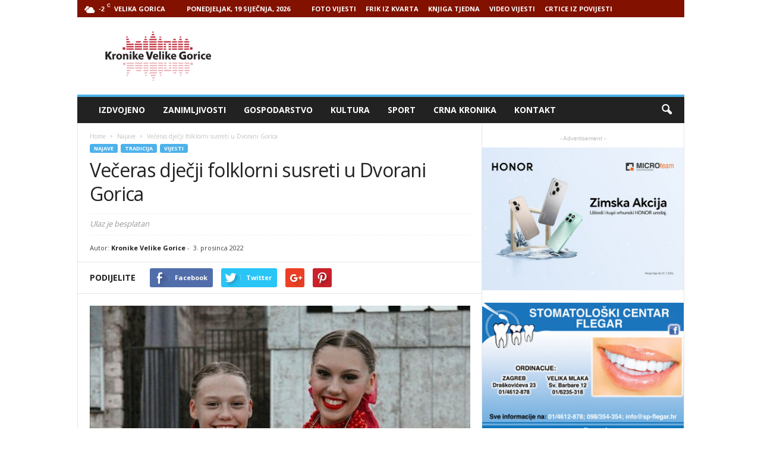

--- FILE ---
content_type: text/html; charset=UTF-8
request_url: http://www.kronikevg.com/veceras-djecji-folklorni-susreti-u-dvorani-gorica/
body_size: 17402
content:
<!doctype html >
<!--[if IE 8]>    <html class="ie8" lang="hr"> <![endif]-->
<!--[if IE 9]>    <html class="ie9" lang="hr"> <![endif]-->
<!--[if gt IE 8]><!--> <html lang="hr"> <!--<![endif]-->
<head>
    <title>Večeras dječji folklorni susreti u Dvorani Gorica</title>
    <meta charset="UTF-8" />
    <meta name="viewport" content="width=device-width, initial-scale=1.0">
    <link rel="pingback" href="http://www.kronikevg.com/xmlrpc.php" />
    <meta name='robots' content='index, follow, max-image-preview:large, max-snippet:-1, max-video-preview:-1' />
<meta property="og:image" content="http://www.kronikevg.com/wp-content/uploads/2022/12/fa-turopolje-e1670058417727.jpg" /><meta name="author" content="Kronike Velike Gorice">
<link rel="icon" type="image/png" href="http://www.kronikevg.com/wp-content/uploads/2016/01/KronikeVelikeGorice-1-favicon.png">
	<!-- This site is optimized with the Yoast SEO plugin v16.0.2 - https://yoast.com/wordpress/plugins/seo/ -->
	<link rel="canonical" href="https://www.kronikevg.com/veceras-djecji-folklorni-susreti-u-dvorani-gorica/" />
	<meta property="og:locale" content="hr_HR" />
	<meta property="og:type" content="article" />
	<meta property="og:title" content="Večeras dječji folklorni susreti u Dvorani Gorica" />
	<meta property="og:description" content="U Dvorani Gorica večeras će se održati 20. Dječji folklorni susreti povodom Dana Grada Velike Gorice, odnosno Lucijinih dana. Organizator je i ove godine Folklorni ansambl Turopolje. &#8220;Dođite i uživajte u programu koji smo pripremili s našim najmlađim članovima. Uz naše drage goste upoznat ćete i ostale dijelove lijepe naše.&#8221;, pozivaju organizatori. Početak susreta je u [&hellip;]" />
	<meta property="og:url" content="https://www.kronikevg.com/veceras-djecji-folklorni-susreti-u-dvorani-gorica/" />
	<meta property="og:site_name" content="Kronike Velike Gorice" />
	<meta property="article:published_time" content="2022-12-03T09:07:06+00:00" />
	<meta property="og:image" content="http://www.kronikevg.com/wp-content/uploads/2022/12/fa-turopolje-e1670058417727.jpg" />
	<meta property="og:image:width" content="960" />
	<meta property="og:image:height" content="682" />
	<meta name="twitter:card" content="summary" />
	<meta name="twitter:label1" content="Napisao/la">
	<meta name="twitter:data1" content="Kronike Velike Gorice">
	<meta name="twitter:label2" content="Procijenjeno vrijeme čitanja">
	<meta name="twitter:data2" content="1 minuta">
	<script type="application/ld+json" class="yoast-schema-graph">{"@context":"https://schema.org","@graph":[{"@type":"WebSite","@id":"http://www.kronikevg.com/#website","url":"http://www.kronikevg.com/","name":"Kronike Velike Gorice","description":"KVG","potentialAction":[{"@type":"SearchAction","target":"http://www.kronikevg.com/?s={search_term_string}","query-input":"required name=search_term_string"}],"inLanguage":"hr"},{"@type":"ImageObject","@id":"https://www.kronikevg.com/veceras-djecji-folklorni-susreti-u-dvorani-gorica/#primaryimage","inLanguage":"hr","url":"http://www.kronikevg.com/wp-content/uploads/2022/12/fa-turopolje-e1670058417727.jpg","width":960,"height":682},{"@type":"WebPage","@id":"https://www.kronikevg.com/veceras-djecji-folklorni-susreti-u-dvorani-gorica/#webpage","url":"https://www.kronikevg.com/veceras-djecji-folklorni-susreti-u-dvorani-gorica/","name":"Ve\u010deras dje\u010dji folklorni susreti u Dvorani Gorica","isPartOf":{"@id":"http://www.kronikevg.com/#website"},"primaryImageOfPage":{"@id":"https://www.kronikevg.com/veceras-djecji-folklorni-susreti-u-dvorani-gorica/#primaryimage"},"datePublished":"2022-12-03T09:07:06+00:00","dateModified":"2022-12-03T09:07:06+00:00","author":{"@id":"http://www.kronikevg.com/#/schema/person/5f94b0decfb1306641eb78350d265c49"},"breadcrumb":{"@id":"https://www.kronikevg.com/veceras-djecji-folklorni-susreti-u-dvorani-gorica/#breadcrumb"},"inLanguage":"hr","potentialAction":[{"@type":"ReadAction","target":["https://www.kronikevg.com/veceras-djecji-folklorni-susreti-u-dvorani-gorica/"]}]},{"@type":"BreadcrumbList","@id":"https://www.kronikevg.com/veceras-djecji-folklorni-susreti-u-dvorani-gorica/#breadcrumb","itemListElement":[{"@type":"ListItem","position":1,"item":{"@type":"WebPage","@id":"http://www.kronikevg.com/","url":"http://www.kronikevg.com/","name":"Po\u010detna stranica"}},{"@type":"ListItem","position":2,"item":{"@type":"WebPage","@id":"https://www.kronikevg.com/veceras-djecji-folklorni-susreti-u-dvorani-gorica/","url":"https://www.kronikevg.com/veceras-djecji-folklorni-susreti-u-dvorani-gorica/","name":"Ve\u010deras dje\u010dji folklorni susreti u Dvorani Gorica"}}]},{"@type":"Person","@id":"http://www.kronikevg.com/#/schema/person/5f94b0decfb1306641eb78350d265c49","name":"Kronike Velike Gorice","image":{"@type":"ImageObject","@id":"http://www.kronikevg.com/#personlogo","inLanguage":"hr","url":"http://0.gravatar.com/avatar/3c0b5c6421a6f798c759125e19fa876b?s=96&d=mm&r=g","caption":"Kronike Velike Gorice"}}]}</script>
	<!-- / Yoast SEO plugin. -->


<link rel='dns-prefetch' href='//fonts.googleapis.com' />
<link rel='dns-prefetch' href='//s.w.org' />
<link rel='dns-prefetch' href='//v0.wordpress.com' />
<link rel="alternate" type="application/rss+xml" title="Kronike Velike Gorice &raquo; Kanal" href="http://www.kronikevg.com/feed/" />
<link rel="alternate" type="application/rss+xml" title="Kronike Velike Gorice &raquo; Kanal komentara" href="http://www.kronikevg.com/comments/feed/" />
		<script type="text/javascript">
			window._wpemojiSettings = {"baseUrl":"https:\/\/s.w.org\/images\/core\/emoji\/13.0.1\/72x72\/","ext":".png","svgUrl":"https:\/\/s.w.org\/images\/core\/emoji\/13.0.1\/svg\/","svgExt":".svg","source":{"concatemoji":"http:\/\/www.kronikevg.com\/wp-includes\/js\/wp-emoji-release.min.js?ver=5.7.14"}};
			!function(e,a,t){var n,r,o,i=a.createElement("canvas"),p=i.getContext&&i.getContext("2d");function s(e,t){var a=String.fromCharCode;p.clearRect(0,0,i.width,i.height),p.fillText(a.apply(this,e),0,0);e=i.toDataURL();return p.clearRect(0,0,i.width,i.height),p.fillText(a.apply(this,t),0,0),e===i.toDataURL()}function c(e){var t=a.createElement("script");t.src=e,t.defer=t.type="text/javascript",a.getElementsByTagName("head")[0].appendChild(t)}for(o=Array("flag","emoji"),t.supports={everything:!0,everythingExceptFlag:!0},r=0;r<o.length;r++)t.supports[o[r]]=function(e){if(!p||!p.fillText)return!1;switch(p.textBaseline="top",p.font="600 32px Arial",e){case"flag":return s([127987,65039,8205,9895,65039],[127987,65039,8203,9895,65039])?!1:!s([55356,56826,55356,56819],[55356,56826,8203,55356,56819])&&!s([55356,57332,56128,56423,56128,56418,56128,56421,56128,56430,56128,56423,56128,56447],[55356,57332,8203,56128,56423,8203,56128,56418,8203,56128,56421,8203,56128,56430,8203,56128,56423,8203,56128,56447]);case"emoji":return!s([55357,56424,8205,55356,57212],[55357,56424,8203,55356,57212])}return!1}(o[r]),t.supports.everything=t.supports.everything&&t.supports[o[r]],"flag"!==o[r]&&(t.supports.everythingExceptFlag=t.supports.everythingExceptFlag&&t.supports[o[r]]);t.supports.everythingExceptFlag=t.supports.everythingExceptFlag&&!t.supports.flag,t.DOMReady=!1,t.readyCallback=function(){t.DOMReady=!0},t.supports.everything||(n=function(){t.readyCallback()},a.addEventListener?(a.addEventListener("DOMContentLoaded",n,!1),e.addEventListener("load",n,!1)):(e.attachEvent("onload",n),a.attachEvent("onreadystatechange",function(){"complete"===a.readyState&&t.readyCallback()})),(n=t.source||{}).concatemoji?c(n.concatemoji):n.wpemoji&&n.twemoji&&(c(n.twemoji),c(n.wpemoji)))}(window,document,window._wpemojiSettings);
		</script>
		<!-- kronikevg.com is managing ads with Advanced Ads 1.37.0 --><script id="kroni-ready">
			window.advanced_ads_ready=function(e,a){a=a||"complete";var d=function(e){return"interactive"===a?"loading"!==e:"complete"===e};d(document.readyState)?e():document.addEventListener("readystatechange",(function(a){d(a.target.readyState)&&e()}),{once:"interactive"===a})},window.advanced_ads_ready_queue=window.advanced_ads_ready_queue||[];		</script>
		<style type="text/css">
img.wp-smiley,
img.emoji {
	display: inline !important;
	border: none !important;
	box-shadow: none !important;
	height: 1em !important;
	width: 1em !important;
	margin: 0 .07em !important;
	vertical-align: -0.1em !important;
	background: none !important;
	padding: 0 !important;
}
</style>
	<link rel='stylesheet' id='wp-block-library-css'  href='http://www.kronikevg.com/wp-includes/css/dist/block-library/style.min.css?ver=5.7.14' type='text/css' media='all' />
<style id='wp-block-library-inline-css' type='text/css'>
.has-text-align-justify{text-align:justify;}
</style>
<link rel='stylesheet' id='unslider-css-css'  href='http://www.kronikevg.com/wp-content/plugins/advanced-ads-slider/public/assets/css/unslider.css?ver=1.4.10' type='text/css' media='all' />
<link rel='stylesheet' id='slider-css-css'  href='http://www.kronikevg.com/wp-content/plugins/advanced-ads-slider/public/assets/css/slider.css?ver=1.4.10' type='text/css' media='all' />
<link rel='stylesheet' id='google_font_open_sans-css'  href='http://fonts.googleapis.com/css?family=Open+Sans%3A300%2C400%2C600%2C700&#038;ver=5.7.14' type='text/css' media='all' />
<link rel='stylesheet' id='google_font_roboto_cond-css'  href='http://fonts.googleapis.com/css?family=Roboto%3A400%2C300%2C700%2C700italic%2C400italic%2C300italic&#038;ver=5.7.14' type='text/css' media='all' />
<link rel='stylesheet' id='__EPYT__style-css'  href='http://www.kronikevg.com/wp-content/plugins/youtube-embed-plus/styles/ytprefs.min.css?ver=13.4.2' type='text/css' media='all' />
<style id='__EPYT__style-inline-css' type='text/css'>

                .epyt-gallery-thumb {
                        width: 33.333%;
                }
                
</style>
<link rel='stylesheet' id='js_composer_front-css'  href='http://www.kronikevg.com/wp-content/plugins/js_composer/assets/css/js_composer.min.css?ver=5.0.1' type='text/css' media='all' />
<link rel='stylesheet' id='td-theme-css'  href='http://www.kronikevg.com/wp-content/themes/Newsmag/style.css?ver=3.3.1' type='text/css' media='all' />
<link rel='stylesheet' id='jetpack_css-css'  href='http://www.kronikevg.com/wp-content/plugins/jetpack/css/jetpack.css?ver=9.5.5' type='text/css' media='all' />
<script type='text/javascript' src='http://www.kronikevg.com/wp-includes/js/jquery/jquery.min.js?ver=3.5.1' id='jquery-core-js'></script>
<script type='text/javascript' src='http://www.kronikevg.com/wp-includes/js/jquery/jquery-migrate.min.js?ver=3.3.2' id='jquery-migrate-js'></script>
<script type='text/javascript' src='http://www.kronikevg.com/wp-content/plugins/advanced-ads-slider/public/assets/js/unslider.min.js?ver=1.4.10' id='unslider-js-js'></script>
<script type='text/javascript' src='http://www.kronikevg.com/wp-content/plugins/advanced-ads-slider/public/assets/js/jquery.event.move.js?ver=1.4.10' id='unslider-move-js-js'></script>
<script type='text/javascript' src='http://www.kronikevg.com/wp-content/plugins/advanced-ads-slider/public/assets/js/jquery.event.swipe.js?ver=1.4.10' id='unslider-swipe-js-js'></script>
<script type='text/javascript' id='advanced-ads-advanced-js-js-extra'>
/* <![CDATA[ */
var advads_options = {"blog_id":"1","privacy":{"enabled":false,"state":"not_needed"}};
/* ]]> */
</script>
<script type='text/javascript' src='http://www.kronikevg.com/wp-content/plugins/advanced-ads/public/assets/js/advanced.min.js?ver=1.37.0' id='advanced-ads-advanced-js-js'></script>
<script type='text/javascript' id='advanced_ads_pro/visitor_conditions-js-extra'>
/* <![CDATA[ */
var advanced_ads_pro_visitor_conditions = {"referrer_cookie_name":"advanced_ads_pro_visitor_referrer","referrer_exdays":"365","page_impr_cookie_name":"advanced_ads_page_impressions","page_impr_exdays":"3650"};
/* ]]> */
</script>
<script type='text/javascript' src='http://www.kronikevg.com/wp-content/plugins/advanced-ads-pro/modules/advanced-visitor-conditions/inc/conditions.min.js?ver=2.18.0' id='advanced_ads_pro/visitor_conditions-js'></script>
<script type='text/javascript' id='__ytprefs__-js-extra'>
/* <![CDATA[ */
var _EPYT_ = {"ajaxurl":"http:\/\/www.kronikevg.com\/wp-admin\/admin-ajax.php","security":"13db24bb85","gallery_scrolloffset":"20","eppathtoscripts":"http:\/\/www.kronikevg.com\/wp-content\/plugins\/youtube-embed-plus\/scripts\/","eppath":"http:\/\/www.kronikevg.com\/wp-content\/plugins\/youtube-embed-plus\/","epresponsiveselector":"[\"iframe.__youtube_prefs__\",\"iframe[src*='youtube.com']\",\"iframe[src*='youtube-nocookie.com']\",\"iframe[data-ep-src*='youtube.com']\",\"iframe[data-ep-src*='youtube-nocookie.com']\",\"iframe[data-ep-gallerysrc*='youtube.com']\"]","epdovol":"1","version":"13.4.2","evselector":"iframe.__youtube_prefs__[src], iframe[src*=\"youtube.com\/embed\/\"], iframe[src*=\"youtube-nocookie.com\/embed\/\"]","ajax_compat":"","ytapi_load":"light","pause_others":"","stopMobileBuffer":"1","vi_active":"","vi_js_posttypes":[]};
/* ]]> */
</script>
<script type='text/javascript' src='http://www.kronikevg.com/wp-content/plugins/youtube-embed-plus/scripts/ytprefs.min.js?ver=13.4.2' id='__ytprefs__-js'></script>
<link rel="https://api.w.org/" href="http://www.kronikevg.com/wp-json/" /><link rel="alternate" type="application/json" href="http://www.kronikevg.com/wp-json/wp/v2/posts/166790" /><link rel="EditURI" type="application/rsd+xml" title="RSD" href="http://www.kronikevg.com/xmlrpc.php?rsd" />
<link rel="wlwmanifest" type="application/wlwmanifest+xml" href="http://www.kronikevg.com/wp-includes/wlwmanifest.xml" /> 
<meta name="generator" content="WordPress 5.7.14" />
<link rel='shortlink' href='https://wp.me/p3Ou92-Hoa' />
<link rel="alternate" type="application/json+oembed" href="http://www.kronikevg.com/wp-json/oembed/1.0/embed?url=http%3A%2F%2Fwww.kronikevg.com%2Fveceras-djecji-folklorni-susreti-u-dvorani-gorica%2F" />
<link rel="alternate" type="text/xml+oembed" href="http://www.kronikevg.com/wp-json/oembed/1.0/embed?url=http%3A%2F%2Fwww.kronikevg.com%2Fveceras-djecji-folklorni-susreti-u-dvorani-gorica%2F&#038;format=xml" />
<script>advads_items = { conditions: {}, display_callbacks: {}, display_effect_callbacks: {}, hide_callbacks: {}, backgrounds: {}, effect_durations: {}, close_functions: {}, showed: [] };</script><style type="text/css" id="kroni-layer-custom-css"></style><script type="text/javascript">
		var advadsCfpQueue = [];
		var advadsCfpAd = function( adID ){
			if ( 'undefined' == typeof advadsProCfp ) { advadsCfpQueue.push( adID ) } else { advadsProCfp.addElement( adID ) }
		};
		</script>
		<!--[if lt IE 9]><script src="http://html5shim.googlecode.com/svn/trunk/html5.js"></script><![endif]-->
    <meta name="generator" content="Powered by Visual Composer - drag and drop page builder for WordPress."/>
<!--[if lte IE 9]><link rel="stylesheet" type="text/css" href="http://www.kronikevg.com/wp-content/plugins/js_composer/assets/css/vc_lte_ie9.min.css" media="screen"><![endif]-->
<!-- JS generated by theme -->

<script>
    
    

	    var tdBlocksArray = []; //here we store all the items for the current page

	    //td_block class - each ajax block uses a object of this class for requests
	    function tdBlock() {
		    this.id = '';
		    this.block_type = 1; //block type id (1-234 etc)
		    this.atts = '';
		    this.td_column_number = '';
		    this.td_current_page = 1; //
		    this.post_count = 0; //from wp
		    this.found_posts = 0; //from wp
		    this.max_num_pages = 0; //from wp
		    this.td_filter_value = ''; //current live filter value
		    this.is_ajax_running = false;
		    this.td_user_action = ''; // load more or infinite loader (used by the animation)
		    this.header_color = '';
		    this.ajax_pagination_infinite_stop = ''; //show load more at page x
	    }


        // td_js_generator - mini detector
        (function(){
            var htmlTag = document.getElementsByTagName("html")[0];

            if ( navigator.userAgent.indexOf("MSIE 10.0") > -1 ) {
                htmlTag.className += ' ie10';
            }

            if ( !!navigator.userAgent.match(/Trident.*rv\:11\./) ) {
                htmlTag.className += ' ie11';
            }

            if ( /(iPad|iPhone|iPod)/g.test(navigator.userAgent) ) {
                htmlTag.className += ' td-md-is-ios';
            }

            var user_agent = navigator.userAgent.toLowerCase();
            if ( user_agent.indexOf("android") > -1 ) {
                htmlTag.className += ' td-md-is-android';
            }

            if ( -1 !== navigator.userAgent.indexOf('Mac OS X')  ) {
                htmlTag.className += ' td-md-is-os-x';
            }

            if ( /chrom(e|ium)/.test(navigator.userAgent.toLowerCase()) ) {
               htmlTag.className += ' td-md-is-chrome';
            }

            if ( -1 !== navigator.userAgent.indexOf('Firefox') ) {
                htmlTag.className += ' td-md-is-firefox';
            }

            if ( -1 !== navigator.userAgent.indexOf('Safari') && -1 === navigator.userAgent.indexOf('Chrome') ) {
                htmlTag.className += ' td-md-is-safari';
            }

            if( -1 !== navigator.userAgent.indexOf('IEMobile') ){
                htmlTag.className += ' td-md-is-iemobile';
            }

        })();




        var tdLocalCache = {};

        ( function () {
            "use strict";

            tdLocalCache = {
                data: {},
                remove: function (resource_id) {
                    delete tdLocalCache.data[resource_id];
                },
                exist: function (resource_id) {
                    return tdLocalCache.data.hasOwnProperty(resource_id) && tdLocalCache.data[resource_id] !== null;
                },
                get: function (resource_id) {
                    return tdLocalCache.data[resource_id];
                },
                set: function (resource_id, cachedData) {
                    tdLocalCache.remove(resource_id);
                    tdLocalCache.data[resource_id] = cachedData;
                }
            };
        })();

    
    
var td_viewport_interval_list=[{"limitBottom":767,"sidebarWidth":251},{"limitBottom":1023,"sidebarWidth":339}];
var td_animation_stack_effect="type0";
var tds_animation_stack=true;
var td_animation_stack_specific_selectors=".entry-thumb, img";
var td_animation_stack_general_selectors=".td-animation-stack img, .post img";
var td_ajax_url="http:\/\/www.kronikevg.com\/wp-admin\/admin-ajax.php?td_theme_name=Newsmag&v=3.3.1";
var td_get_template_directory_uri="http:\/\/www.kronikevg.com\/wp-content\/themes\/Newsmag";
var tds_snap_menu="smart_snap_always";
var tds_logo_on_sticky="show";
var tds_header_style="";
var td_please_wait="Please wait...";
var td_email_user_pass_incorrect="User or password incorrect!";
var td_email_user_incorrect="Email or username incorrect!";
var td_email_incorrect="Email incorrect!";
var tds_more_articles_on_post_enable="";
var tds_more_articles_on_post_time_to_wait="";
var tds_more_articles_on_post_pages_distance_from_top=0;
var tds_theme_color_site_wide="#4db2ec";
var tds_smart_sidebar="enabled";
var tdThemeName="Newsmag";
var td_magnific_popup_translation_tPrev="Previous (Left arrow key)";
var td_magnific_popup_translation_tNext="Next (Right arrow key)";
var td_magnific_popup_translation_tCounter="%curr% of %total%";
var td_magnific_popup_translation_ajax_tError="The content from %url% could not be loaded.";
var td_magnific_popup_translation_image_tError="The image #%curr% could not be loaded.";
var td_ad_background_click_link="";
var td_ad_background_click_target="";
</script>


<!-- Header style compiled by theme -->

<style>
    
.td-pb-row [class*="td-pb-span"],
    .td-pb-border-top,
    .page-template-page-title-sidebar-php .td-page-content > .wpb_row:first-child,
    .td-post-sharing,
    .td-post-content,
    .td-post-next-prev,
    .author-box-wrap,
    .td-comments-title-wrap,
    .comment-list,
    .comment-respond,
    .td-post-template-5 header,
    .td-container,
    .wpb_content_element,
    .wpb_column,
    .wpb_row,
    .white-menu .td-header-container .td-header-main-menu,
    .td-post-template-1 .td-post-content,
    .td-post-template-4 .td-post-sharing-top,
    .td-header-style-6 .td-header-header .td-make-full,
    #disqus_thread,
    .page-template-page-pagebuilder-title-php .td-page-content > .wpb_row:first-child,
    .td-footer-container:before {
        border-color: #e6e6e6;
    }
    .td-top-border {
        border-color: #e6e6e6 !important;
    }
    .td-container-border:after,
    .td-next-prev-separator,
    .td-pb-row .wpb_column:before,
    .td-container-border:before,
    .td-main-content:before,
    .td-main-sidebar:before,
    .td-pb-row .td-pb-span4:nth-of-type(3):after,
    .td-pb-row .td-pb-span4:nth-last-of-type(3):after {
    	background-color: #e6e6e6;
    }
    @media (max-width: 767px) {
    	.white-menu .td-header-main-menu {
      		border-color: #e6e6e6;
      	}
    }



    
    .td-header-top-menu,
    .td-header-wrap .td-top-menu-full {
        background-color: #821100;
    }

    .td-header-style-1 .td-header-top-menu,
    .td-header-style-2 .td-top-bar-container,
    .td-header-style-7 .td-header-top-menu {
        padding: 0 12px;
        top: 0;
    }

    
    .td-header-sp-top-menu .top-header-menu > li > a,
    .td-header-sp-top-menu .td_data_time,
    .td-header-sp-top-menu .td-weather-top-widget {
        color: #ffffff;
    }

    
    .td-header-sp-top-widget .td-social-icon-wrap i {
        color: #ffffff;
    }
</style>

<script>
  (function(i,s,o,g,r,a,m){i['GoogleAnalyticsObject']=r;i[r]=i[r]||function(){
  (i[r].q=i[r].q||[]).push(arguments)},i[r].l=1*new Date();a=s.createElement(o),
  m=s.getElementsByTagName(o)[0];a.async=1;a.src=g;m.parentNode.insertBefore(a,m)
  })(window,document,'script','https://www.google-analytics.com/analytics.js','ga');

  ga('create', 'UA-93504240-1', 'auto');
  ga('send', 'pageview');

</script><link rel="icon" href="http://www.kronikevg.com/wp-content/uploads/2017/08/cropped-KronikeVelikeGorice-logo-512-32x32.png" sizes="32x32" />
<link rel="icon" href="http://www.kronikevg.com/wp-content/uploads/2017/08/cropped-KronikeVelikeGorice-logo-512-192x192.png" sizes="192x192" />
<link rel="apple-touch-icon" href="http://www.kronikevg.com/wp-content/uploads/2017/08/cropped-KronikeVelikeGorice-logo-512-180x180.png" />
<meta name="msapplication-TileImage" content="http://www.kronikevg.com/wp-content/uploads/2017/08/cropped-KronikeVelikeGorice-logo-512-270x270.png" />
<noscript><style type="text/css"> .wpb_animate_when_almost_visible { opacity: 1; }</style></noscript></head>

<body class="post-template-default single single-post postid-166790 single-format-standard veceras-djecji-folklorni-susreti-u-dvorani-gorica wpb-js-composer js-comp-ver-5.0.1 vc_responsive aa-prefix-kroni- td-animation-stack-type0 td-full-layout" itemscope="itemscope" itemtype="http://schema.org/WebPage">

        <div class="td-scroll-up"><i class="td-icon-menu-up"></i></div>

    <div class="td-menu-background"></div>
<div id="td-mobile-nav">
    <div class="td-mobile-container">
        <!-- mobile menu top section -->
        <div class="td-menu-socials-wrap">
            <!-- socials -->
            <div class="td-menu-socials">
                
        <span class="td-social-icon-wrap">
            <a target="_blank" href="https://www.facebook.com/kronikevelikegorice/" title="Facebook">
                <i class="td-icon-font td-icon-facebook"></i>
            </a>
        </span>
        <span class="td-social-icon-wrap">
            <a target="_blank" href="https://www.youtube.com/user/mzilec/videos" title="Youtube">
                <i class="td-icon-font td-icon-youtube"></i>
            </a>
        </span>            </div>
            <!-- close button -->
            <div class="td-mobile-close">
                <a href="#"><i class="td-icon-close-mobile"></i></a>
            </div>
        </div>

        <!-- login section -->
        
        <!-- menu section -->
        <div class="td-mobile-content">
            <div class="menu-glavni-traka-container"><ul id="menu-glavni-traka" class="td-mobile-main-menu"><li id="menu-item-39477" class="menu-item menu-item-type-taxonomy menu-item-object-category menu-item-first menu-item-39477"><a href="http://www.kronikevg.com/category/izdvojeno/">Izdvojeno</a></li>
<li id="menu-item-39476" class="menu-item menu-item-type-taxonomy menu-item-object-category menu-item-39476"><a href="http://www.kronikevg.com/category/zanimljivosti/">Zanimljivosti</a></li>
<li id="menu-item-39345" class="menu-item menu-item-type-taxonomy menu-item-object-category menu-item-39345"><a href="http://www.kronikevg.com/category/gospodarstvo/">Gospodarstvo</a></li>
<li id="menu-item-39343" class="menu-item menu-item-type-taxonomy menu-item-object-category menu-item-39343"><a href="http://www.kronikevg.com/category/kultura/">Kultura</a></li>
<li id="menu-item-39344" class="menu-item menu-item-type-taxonomy menu-item-object-category menu-item-39344"><a href="http://www.kronikevg.com/category/sport/">Sport</a></li>
<li id="menu-item-39346" class="menu-item menu-item-type-taxonomy menu-item-object-category menu-item-39346"><a href="http://www.kronikevg.com/category/crna_kronika/">Crna Kronika</a></li>
<li id="menu-item-39347" class="menu-item menu-item-type-post_type menu-item-object-page menu-item-39347"><a href="http://www.kronikevg.com/kontakt/">Kontakt</a></li>
</ul></div>        </div>
    </div>

    <!-- register/login section -->
    </div>    <div class="td-search-background"></div>
<div class="td-search-wrap-mob">
	<div class="td-drop-down-search" aria-labelledby="td-header-search-button">
		<form method="get" class="td-search-form" action="http://www.kronikevg.com/">
			<!-- close button -->
			<div class="td-search-close">
				<a href="#"><i class="td-icon-close-mobile"></i></a>
			</div>
			<div role="search" class="td-search-input">
				<span>Search</span>
				<input id="td-header-search-mob" type="text" value="" name="s" autocomplete="off" />
			</div>
		</form>
		<div id="td-aj-search-mob"></div>
	</div>
</div>

    <div id="td-outer-wrap">
    
        <div class="td-outer-container">
        
            <!--
Header style 1
-->

<div class="td-header-container td-header-wrap td-header-style-1">
    <div class="td-header-row td-header-top-menu">
        
    <div class="td-top-bar-container top-bar-style-1">
        <div class="td-header-sp-top-menu">

    <!-- td weather source: cache -->		<div class="td-weather-top-widget" id="td_top_weather_uid">
			<i class="td-icons broken-clouds-d"></i>
			<div class="td-weather-now" data-block-uid="td_top_weather_uid">
				<span class="td-big-degrees">-2</span>
				<span class="td-weather-unit">C</span>
			</div>
			<div class="td-weather-header">
				<div class="td-weather-city">Velika Gorica</div>
			</div>
		</div>
		        <div class="td_data_time">
            <div >

                Ponedjeljak, 19 siječnja, 2026
            </div>
        </div>
    <div class="menu-top-container"><ul id="menu-nadmenu" class="top-header-menu"><li id="menu-item-68415" class="menu-item menu-item-type-taxonomy menu-item-object-category menu-item-first td-menu-item td-normal-menu menu-item-68415"><a href="http://www.kronikevg.com/category/foto-vijest/">FOTO VIJESTI</a></li>
<li id="menu-item-68416" class="menu-item menu-item-type-taxonomy menu-item-object-category td-menu-item td-normal-menu menu-item-68416"><a href="http://www.kronikevg.com/category/frik-iz-kvarta/">FRIK IZ KVARTA</a></li>
<li id="menu-item-68417" class="menu-item menu-item-type-taxonomy menu-item-object-category td-menu-item td-normal-menu menu-item-68417"><a href="http://www.kronikevg.com/category/knjiga-tjedna/">KNJIGA TJEDNA</a></li>
<li id="menu-item-68418" class="menu-item menu-item-type-taxonomy menu-item-object-category td-menu-item td-normal-menu menu-item-68418"><a href="http://www.kronikevg.com/category/video-vijest/">VIDEO VIJESTI</a></li>
<li id="menu-item-152531" class="menu-item menu-item-type-taxonomy menu-item-object-category td-menu-item td-normal-menu menu-item-152531"><a href="http://www.kronikevg.com/category/crtice-iz-povijesti/">CRTICE IZ POVIJESTI</a></li>
</ul></div></div>            </div>

<!-- LOGIN MODAL -->
    </div>

    <div class="td-header-row td-header-header">
        <div class="td-header-sp-logo">
                    <a class="td-main-logo" href="http://www.kronikevg.com/">
            <img class="td-retina-data" data-retina="http://www.kronikevg.com/wp-content/uploads/2016/01/KronikeVelikeGorice-1-retina.png" src="http://www.kronikevg.com/wp-content/uploads/2016/01/KronikeVelikeGorice-logo.png" alt=""/>
            <span class="td-visual-hidden">Kronike Velike Gorice</span>
        </a>
            </div>
        <div class="td-header-sp-rec">
            
<div class="td-header-ad-wrap  td-ad-m td-ad-tp td-ad-p">
    
 <!-- A generated by theme --> 

<script async src="//pagead2.googlesyndication.com/pagead/js/adsbygoogle.js"></script><div class="td-g-rec td-g-rec-id-header ">
<script type="text/javascript">
var td_screen_width = document.body.clientWidth;

                    if ( td_screen_width >= 1024 ) {
                        /* large monitors */
                        document.write('<ins class="adsbygoogle" style="display:inline-block;width:728px;height:90px" data-ad-client="ca-pub-2463413910715606" data-ad-slot=""></ins>');
                        (adsbygoogle = window.adsbygoogle || []).push({});
                    }
            
                    if ( td_screen_width >= 768  && td_screen_width < 1024 ) {
                        /* portrait tablets */
                        document.write('<ins class="adsbygoogle" style="display:inline-block;width:468px;height:60px" data-ad-client="ca-pub-2463413910715606" data-ad-slot=""></ins>');
                        (adsbygoogle = window.adsbygoogle || []).push({});
                    }
                
                    if ( td_screen_width < 768 ) {
                        /* Phones */
                        document.write('<ins class="adsbygoogle" style="display:inline-block;width:320px;height:50px" data-ad-client="ca-pub-2463413910715606" data-ad-slot=""></ins>');
                        (adsbygoogle = window.adsbygoogle || []).push({});
                    }
                </script>
</div>

 <!-- end A --> 



</div>        </div>
    </div>

    <div class="td-header-menu-wrap">
        <div class="td-header-row td-header-border td-header-main-menu">
            <div id="td-header-menu" role="navigation">
    <div id="td-top-mobile-toggle"><a href="#"><i class="td-icon-font td-icon-mobile"></i></a></div>
    <div class="td-main-menu-logo td-logo-in-header">
        	<a class="td-mobile-logo td-sticky-mobile" href="http://www.kronikevg.com/">
		<img class="td-retina-data" data-retina="http://www.kronikevg.com/wp-content/uploads/2017/02/KronikeVelikeGorice-logo-mobile-retina.png" src="http://www.kronikevg.com/wp-content/uploads/2013/08/Untitled-511.jpg" alt=""/>
	</a>
		<a class="td-header-logo td-sticky-mobile" href="http://www.kronikevg.com/">
		<img class="td-retina-data" data-retina="http://www.kronikevg.com/wp-content/uploads/2016/01/KronikeVelikeGorice-1-retina.png" src="http://www.kronikevg.com/wp-content/uploads/2016/01/KronikeVelikeGorice-logo.png" alt=""/>
	</a>
	    </div>
    <div class="menu-glavni-traka-container"><ul id="menu-glavni-traka-1" class="sf-menu"><li class="menu-item menu-item-type-taxonomy menu-item-object-category menu-item-first td-menu-item td-normal-menu menu-item-39477"><a href="http://www.kronikevg.com/category/izdvojeno/">Izdvojeno</a></li>
<li class="menu-item menu-item-type-taxonomy menu-item-object-category td-menu-item td-normal-menu menu-item-39476"><a href="http://www.kronikevg.com/category/zanimljivosti/">Zanimljivosti</a></li>
<li class="menu-item menu-item-type-taxonomy menu-item-object-category td-menu-item td-normal-menu menu-item-39345"><a href="http://www.kronikevg.com/category/gospodarstvo/">Gospodarstvo</a></li>
<li class="menu-item menu-item-type-taxonomy menu-item-object-category td-menu-item td-normal-menu menu-item-39343"><a href="http://www.kronikevg.com/category/kultura/">Kultura</a></li>
<li class="menu-item menu-item-type-taxonomy menu-item-object-category td-menu-item td-normal-menu menu-item-39344"><a href="http://www.kronikevg.com/category/sport/">Sport</a></li>
<li class="menu-item menu-item-type-taxonomy menu-item-object-category td-menu-item td-normal-menu menu-item-39346"><a href="http://www.kronikevg.com/category/crna_kronika/">Crna Kronika</a></li>
<li class="menu-item menu-item-type-post_type menu-item-object-page td-menu-item td-normal-menu menu-item-39347"><a href="http://www.kronikevg.com/kontakt/">Kontakt</a></li>
</ul></div></div>

<div class="td-search-wrapper">
    <div id="td-top-search">
        <!-- Search -->
        <div class="header-search-wrap">
            <div class="dropdown header-search">
                <a id="td-header-search-button" href="#" role="button" class="dropdown-toggle " data-toggle="dropdown"><i class="td-icon-search"></i></a>
                <a id="td-header-search-button-mob" href="#" role="button" class="dropdown-toggle " data-toggle="dropdown"><i class="td-icon-search"></i></a>
            </div>
        </div>
    </div>
</div>

<div class="header-search-wrap">
	<div class="dropdown header-search">
		<div class="td-drop-down-search" aria-labelledby="td-header-search-button">
			<form method="get" class="td-search-form" action="http://www.kronikevg.com/">
				<div role="search" class="td-head-form-search-wrap">
					<input class="needsclick" id="td-header-search" type="text" value="" name="s" autocomplete="off" /><input class="wpb_button wpb_btn-inverse btn" type="submit" id="td-header-search-top" value="Search" />
				</div>
			</form>
			<div id="td-aj-search"></div>
		</div>
	</div>
</div>        </div>
    </div>
</div>
    <div class="td-container td-post-template-default">
        <div class="td-container-border">
            <div class="td-pb-row">
                                            <div class="td-pb-span8 td-main-content" role="main">
                                <div class="td-ss-main-content">
                                    

    <article id="post-166790" class="post-166790 post type-post status-publish format-standard has-post-thumbnail hentry category-najave category-tradicija category-vijesti tag-djecji-folklorni-susreti tag-fa-turopolje" itemscope itemtype="http://schema.org/Article">
        <div class="td-post-header td-pb-padding-side">
            <div class="entry-crumbs" itemscope itemtype="http://schema.org/BreadcrumbList"><span class="td-bred-first"><a href="http://www.kronikevg.com/">Home</a></span> <i class="td-icon-right td-bread-sep"></i> <span itemscope itemprop="itemListElement" itemtype="http://schema.org/ListItem">
                               <a title="Pogledajte sve objave u Najave" class="entry-crumb" itemscope itemprop="item" itemtype="http://schema.org/Thing" href="http://www.kronikevg.com/category/najave/">
                                  <span itemprop="name">Najave</span>    </a>    <meta itemprop="position" content = "1"></span> <i class="td-icon-right td-bread-sep td-bred-no-url-last"></i> <span class="td-bred-no-url-last">Večeras dječji folklorni susreti u Dvorani Gorica</span></div>
            <ul class="td-category"><li class="entry-category"><a  href="http://www.kronikevg.com/category/najave/">Najave</a></li><li class="entry-category"><a  href="http://www.kronikevg.com/category/tradicija/">Tradicija</a></li><li class="entry-category"><a  href="http://www.kronikevg.com/category/vijesti/">Vijesti</a></li></ul>
            <header>
                <h1 class="entry-title">Večeras dječji folklorni susreti u Dvorani Gorica</h1>

                                    <p class="td-post-sub-title">Ulaz je besplatan</p>
                

                <div class="meta-info">

                    <div class="td-post-author-name"><div class="td-author-by">Autor:</div> <a href="http://www.kronikevg.com/author/kvg/">Kronike Velike Gorice</a><div class="td-author-line"> - </div> </div>                    <span class="td-post-date"><time class="entry-date updated td-module-date" datetime="2022-12-03T10:07:06+00:00" >3. prosinca 2022</time></span>                                                        </div>
            </header>


        </div>

        <div class="td-post-sharing td-post-sharing-top td-pb-padding-side"><span class="td-post-share-title">PODIJELITE</span>
				<div class="td-default-sharing ">
		            <a class="td-social-sharing-buttons td-social-facebook" href="http://www.facebook.com/sharer.php?u=http%3A%2F%2Fwww.kronikevg.com%2Fveceras-djecji-folklorni-susreti-u-dvorani-gorica%2F" onclick="window.open(this.href, 'mywin','left=50,top=50,width=600,height=350,toolbar=0'); return false;"><div class="td-sp td-sp-facebook"></div><div class="td-social-but-text">Facebook</div></a>
		            <a class="td-social-sharing-buttons td-social-twitter" href="https://twitter.com/intent/tweet?text=Ve%C4%8Deras+dje%C4%8Dji+folklorni+susreti+u+Dvorani+Gorica&url=http%3A%2F%2Fwww.kronikevg.com%2Fveceras-djecji-folklorni-susreti-u-dvorani-gorica%2F&via=Kronike+Velike+Gorice"  ><div class="td-sp td-sp-twitter"></div><div class="td-social-but-text">Twitter</div></a>
		            <a class="td-social-sharing-buttons td-social-google" href="http://plus.google.com/share?url=http://www.kronikevg.com/veceras-djecji-folklorni-susreti-u-dvorani-gorica/" onclick="window.open(this.href, 'mywin','left=50,top=50,width=600,height=350,toolbar=0'); return false;"><div class="td-sp td-sp-googleplus"></div></a>
		            <a class="td-social-sharing-buttons td-social-pinterest" href="http://pinterest.com/pin/create/button/?url=http://www.kronikevg.com/veceras-djecji-folklorni-susreti-u-dvorani-gorica/&amp;media=http://www.kronikevg.com/wp-content/uploads/2022/12/fa-turopolje-e1670058417727.jpg" onclick="window.open(this.href, 'mywin','left=50,top=50,width=600,height=350,toolbar=0'); return false;"><div class="td-sp td-sp-pinterest"></div></a>
	                <a class="td-social-sharing-buttons td-social-whatsapp" href="whatsapp://send?text=Ve%C4%8Deras+dje%C4%8Dji+folklorni+susreti+u+Dvorani+Gorica%20-%20http%3A%2F%2Fwww.kronikevg.com%2Fveceras-djecji-folklorni-susreti-u-dvorani-gorica%2F" ><div class="td-sp td-sp-whatsapp"></div></a>
	                <div class="clearfix"></div>
	            </div></div>

        <div class="td-post-content td-pb-padding-side">

        <div class="td-post-featured-image"><a href="http://www.kronikevg.com/wp-content/uploads/2022/12/fa-turopolje-e1670058417727.jpg" data-caption=""><img width="640" height="455" class="entry-thumb td-modal-image" src="http://www.kronikevg.com/wp-content/uploads/2022/12/fa-turopolje-e1670058417727-640x455.jpg" srcset="http://www.kronikevg.com/wp-content/uploads/2022/12/fa-turopolje-e1670058417727-640x455.jpg 640w, http://www.kronikevg.com/wp-content/uploads/2022/12/fa-turopolje-e1670058417727-300x213.jpg 300w, http://www.kronikevg.com/wp-content/uploads/2022/12/fa-turopolje-e1670058417727-768x546.jpg 768w, http://www.kronikevg.com/wp-content/uploads/2022/12/fa-turopolje-e1670058417727-591x420.jpg 591w, http://www.kronikevg.com/wp-content/uploads/2022/12/fa-turopolje-e1670058417727-681x484.jpg 681w, http://www.kronikevg.com/wp-content/uploads/2022/12/fa-turopolje-e1670058417727.jpg 960w" sizes="(max-width: 640px) 100vw, 640px" alt="" title="fa turopolje"/></a></div>
        <div class="td-a-rec td-a-rec-id-content_top  ">



</div><div class="kroni-prije-sadrzaja kroni-target" id="kroni-383958451" data-kroni-trackid="215232" data-kroni-trackbid="1"><a href="https://medicinski-centar.hr/radiologija/msct-koronarografija/" rel="noopener" class="adv-link" target="_blank"><img loading="lazy" src="http://www.kronikevg.com/wp-content/uploads/2025/11/mcg_banner_800x250-2.png" alt=""  srcset="http://www.kronikevg.com/wp-content/uploads/2025/11/mcg_banner_800x250-2.png 800w, http://www.kronikevg.com/wp-content/uploads/2025/11/mcg_banner_800x250-2-300x94.png 300w, http://www.kronikevg.com/wp-content/uploads/2025/11/mcg_banner_800x250-2-768x240.png 768w, http://www.kronikevg.com/wp-content/uploads/2025/11/mcg_banner_800x250-2-640x200.png 640w, http://www.kronikevg.com/wp-content/uploads/2025/11/mcg_banner_800x250-2-681x213.png 681w" sizes="(max-width: 800px) 100vw, 800px" width="800" height="250"   /></a></div><p>U Dvorani Gorica večeras će se održati 20. Dječji folklorni susreti povodom Dana Grada Velike Gorice, odnosno Lucijinih dana. Organizator je i ove godine Folklorni ansambl Turopolje.</p>
<p><em>&#8220;Dođite i uživajte u programu koji smo pripremili s našim najmlađim članovima. Uz naše drage goste upoznat ćete i ostale dijelove lijepe naše.&#8221;, </em>pozivaju organizatori.</p><div class="kroni-sadrzaj kroni-target" id="kroni-165445776" data-kroni-trackid="206904" data-kroni-trackbid="1"><a href="https://www.synlab.hr/velika-gorica" rel="noopener" class="adv-link" target="_blank"><img loading="lazy" src="http://www.kronikevg.com/wp-content/uploads/2025/03/leaderboard-KronikaVG-.png" alt=""  srcset="http://www.kronikevg.com/wp-content/uploads/2025/03/leaderboard-KronikaVG-.png 800w, http://www.kronikevg.com/wp-content/uploads/2025/03/leaderboard-KronikaVG--300x94.png 300w, http://www.kronikevg.com/wp-content/uploads/2025/03/leaderboard-KronikaVG--768x240.png 768w, http://www.kronikevg.com/wp-content/uploads/2025/03/leaderboard-KronikaVG--640x200.png 640w, http://www.kronikevg.com/wp-content/uploads/2025/03/leaderboard-KronikaVG--681x213.png 681w" sizes="(max-width: 800px) 100vw, 800px" width="800" height="250"   /></a></div>
<div class="td-a-rec td-a-rec-id-content_inline  ">


</div><p>Početak susreta je u 16 sati, a za sve posjetitelje je ulaz besplatan.</p>
<div class="kroni-nakon-sadrzaja_2 kroni-target" id="kroni-59787514" data-kroni-trackid="164387" data-kroni-trackbid="1"><a href="https://microteam.hr/" class="adv-link"><img loading="lazy" src="http://www.kronikevg.com/wp-content/uploads/2022/10/Kronike-VG-01-26-1.jpg" alt=""  srcset="http://www.kronikevg.com/wp-content/uploads/2022/10/Kronike-VG-01-26-1.jpg 1200w, http://www.kronikevg.com/wp-content/uploads/2022/10/Kronike-VG-01-26-1-300x75.jpg 300w, http://www.kronikevg.com/wp-content/uploads/2022/10/Kronike-VG-01-26-1-1024x256.jpg 1024w, http://www.kronikevg.com/wp-content/uploads/2022/10/Kronike-VG-01-26-1-768x192.jpg 768w, http://www.kronikevg.com/wp-content/uploads/2022/10/Kronike-VG-01-26-1-640x160.jpg 640w, http://www.kronikevg.com/wp-content/uploads/2022/10/Kronike-VG-01-26-1-681x170.jpg 681w" sizes="(max-width: 1200px) 100vw, 1200px" width="1200" height="300"   /></a></div>        </div>


        <footer>
                        
            <div class="td-post-source-tags td-pb-padding-side">
                                <ul class="td-tags td-post-small-box clearfix"><li><span>TAGOVI</span></li><li><a href="http://www.kronikevg.com/tag/djecji-folklorni-susreti/">Dječji folklorni susreti</a></li><li><a href="http://www.kronikevg.com/tag/fa-turopolje/">FA Turopolje</a></li></ul>            </div>

            <div class="td-post-sharing td-post-sharing-bottom td-pb-padding-side"><span class="td-post-share-title">PODIJELITE</span>
            <div class="td-default-sharing td-with-like">
	            <a class="td-social-sharing-buttons td-social-facebook" href="http://www.facebook.com/sharer.php?u=http%3A%2F%2Fwww.kronikevg.com%2Fveceras-djecji-folklorni-susreti-u-dvorani-gorica%2F" onclick="window.open(this.href, 'mywin','left=50,top=50,width=600,height=350,toolbar=0'); return false;"><div class="td-sp td-sp-facebook"></div><div class="td-social-but-text">Facebook</div></a>
	            <a class="td-social-sharing-buttons td-social-twitter" href="https://twitter.com/intent/tweet?text=Ve%C4%8Deras+dje%C4%8Dji+folklorni+susreti+u+Dvorani+Gorica&url=http%3A%2F%2Fwww.kronikevg.com%2Fveceras-djecji-folklorni-susreti-u-dvorani-gorica%2F&via=Kronike+Velike+Gorice"><div class="td-sp td-sp-twitter"></div><div class="td-social-but-text">Twitter</div></a>
	            <a class="td-social-sharing-buttons td-social-google" href="http://plus.google.com/share?url=http://www.kronikevg.com/veceras-djecji-folklorni-susreti-u-dvorani-gorica/" onclick="window.open(this.href, 'mywin','left=50,top=50,width=600,height=350,toolbar=0'); return false;"><div class="td-sp td-sp-googleplus"></div></a>
	            <a class="td-social-sharing-buttons td-social-pinterest" href="http://pinterest.com/pin/create/button/?url=http://www.kronikevg.com/veceras-djecji-folklorni-susreti-u-dvorani-gorica/&amp;media=http://www.kronikevg.com/wp-content/uploads/2022/12/fa-turopolje-e1670058417727.jpg" onclick="window.open(this.href, 'mywin','left=50,top=50,width=600,height=350,toolbar=0'); return false;"><div class="td-sp td-sp-pinterest"></div></a>
                <a class="td-social-sharing-buttons td-social-whatsapp" href="whatsapp://send?text=Ve%C4%8Deras+dje%C4%8Dji+folklorni+susreti+u+Dvorani+Gorica%20-%20http%3A%2F%2Fwww.kronikevg.com%2Fveceras-djecji-folklorni-susreti-u-dvorani-gorica%2F" ><div class="td-sp td-sp-whatsapp"></div></a>
                <div class="clearfix"></div>
            </div><div class="td-classic-sharing"><ul><li class="td-classic-facebook"><iframe frameBorder="0" src="http://www.facebook.com/plugins/like.php?href=http://www.kronikevg.com/veceras-djecji-folklorni-susreti-u-dvorani-gorica/&amp;layout=button_count&amp;show_faces=false&amp;width=105&amp;action=like&amp;colorscheme=light&amp;height=21" style="border:none; overflow:hidden; width:105px; height:21px; background-color:transparent;"></iframe></li><li class="td-classic-twitter"><a href="https://twitter.com/share" class="twitter-share-button" data-url="http://www.kronikevg.com/veceras-djecji-folklorni-susreti-u-dvorani-gorica/" data-text="Večeras dječji folklorni susreti u Dvorani Gorica" data-via="" data-lang="en">tweet</a> <script>!function(d,s,id){var js,fjs=d.getElementsByTagName(s)[0];if(!d.getElementById(id)){js=d.createElement(s);js.id=id;js.src="//platform.twitter.com/widgets.js";fjs.parentNode.insertBefore(js,fjs);}}(document,"script","twitter-wjs");</script></li></ul></div></div>            <div class="td-block-row td-post-next-prev"><div class="td-block-span6 td-post-prev-post"><div class="td-post-next-prev-content"><span>Prethodni članak</span><a href="http://www.kronikevg.com/otvara-se-izlozba-svecanih-narodnih-nosnji-naseg-kraja/">Otvara se izložba svečanih narodnih nošnji našeg kraja</a></div></div><div class="td-next-prev-separator"></div><div class="td-block-span6 td-post-next-post"><div class="td-post-next-prev-content"><span>Idući članak</span><a href="http://www.kronikevg.com/odrzan-okrugli-stol-zene-u-velikogorickom-sportu-o-ravnopravnosti-sportasa-i-sportasica/">Održan okrugli stol &#8220;Žene u velikogoričkom sportu&#8221; o ravnopravnosti sportaša i sportašica</a></div></div></div>            <div class="td-author-name vcard author" style="display: none"><span class="fn"><a href="http://www.kronikevg.com/author/kvg/">Kronike Velike Gorice</a></span></div>	        <span style="display: none;" itemprop="author" itemscope itemtype="https://schema.org/Person"><meta itemprop="name" content="Kronike Velike Gorice"></span><meta itemprop="datePublished" content="2022-12-03T10:07:06+00:00"><meta itemprop="dateModified" content="2022-12-03T10:07:06+01:00"><meta itemscope itemprop="mainEntityOfPage" itemType="https://schema.org/WebPage" itemid="http://www.kronikevg.com/veceras-djecji-folklorni-susreti-u-dvorani-gorica/"/><span style="display: none;" itemprop="publisher" itemscope itemtype="https://schema.org/Organization"><span style="display: none;" itemprop="logo" itemscope itemtype="https://schema.org/ImageObject"><meta itemprop="url" content="http://www.kronikevg.com/wp-content/uploads/2016/01/KronikeVelikeGorice-logo.png"></span><meta itemprop="name" content="Kronike Velike Gorice"></span><meta itemprop="headline " content="Večeras dječji folklorni susreti u Dvorani Gorica"><span style="display: none;" itemprop="image" itemscope itemtype="https://schema.org/ImageObject"><meta itemprop="url" content="http://www.kronikevg.com/wp-content/uploads/2022/12/fa-turopolje-e1670058417727.jpg"><meta itemprop="width" content="960"><meta itemprop="height" content="682"></span>        </footer>

    </article> <!-- /.post -->

    <script>var block_td_uid_4_696e07b4b6a6f = new tdBlock();
block_td_uid_4_696e07b4b6a6f.id = "td_uid_4_696e07b4b6a6f";
block_td_uid_4_696e07b4b6a6f.atts = '{"limit":3,"sort":"","post_ids":"","tag_slug":"","autors_id":"","installed_post_types":"","category_id":"","category_ids":"","custom_title":"","custom_url":"","show_child_cat":"","sub_cat_ajax":"","ajax_pagination":"next_prev","header_color":"","header_text_color":"","ajax_pagination_infinite_stop":"","td_column_number":3,"td_ajax_preloading":"","td_ajax_filter_type":"td_custom_related","td_ajax_filter_ids":"","td_filter_default_txt":"Sve","color_preset":"","border_top":"","class":"td_uid_4_696e07b4b6a6f_rand","el_class":"","offset":"","css":"","tdc_css":"","tdc_css_class":"td_uid_4_696e07b4b6a6f_rand","live_filter":"cur_post_same_categories","live_filter_cur_post_id":166790,"live_filter_cur_post_author":"6"}';
block_td_uid_4_696e07b4b6a6f.td_column_number = "3";
block_td_uid_4_696e07b4b6a6f.block_type = "td_block_related_posts";
block_td_uid_4_696e07b4b6a6f.post_count = "3";
block_td_uid_4_696e07b4b6a6f.found_posts = "18779";
block_td_uid_4_696e07b4b6a6f.header_color = "";
block_td_uid_4_696e07b4b6a6f.ajax_pagination_infinite_stop = "";
block_td_uid_4_696e07b4b6a6f.max_num_pages = "6260";
tdBlocksArray.push(block_td_uid_4_696e07b4b6a6f);
</script><div class="td_block_wrap td_block_related_posts td_uid_4_696e07b4b6a6f_rand td_with_ajax_pagination td-pb-border-top"  data-td-block-uid="td_uid_4_696e07b4b6a6f" ><h4 class="td-related-title"><a id="td_uid_5_696e07b4d5871" class="td-related-left td-cur-simple-item" data-td_filter_value="" data-td_block_id="td_uid_4_696e07b4b6a6f" href="#">VEZANI ČLANCI</a><a id="td_uid_6_696e07b4d5876" class="td-related-right" data-td_filter_value="td_related_more_from_author" data-td_block_id="td_uid_4_696e07b4b6a6f" href="#">VIŠE OD AUTORA</a></h4><div id=td_uid_4_696e07b4b6a6f class="td_block_inner">

	<div class="td-related-row">

	<div class="td-related-span4">

        <div class="td_module_related_posts td-animation-stack td_mod_related_posts">
            <div class="td-module-image">
                <div class="td-module-thumb"><a href="http://www.kronikevg.com/cetiri-medalje-za-hrvacki-klub-velika-gorica-1991-muzek-i-marinkovic-viceprvaci-regije/" rel="bookmark" title="Četiri medalje za Hrvački klub Velika Gorica 1991: Mužek i Marinković viceprvaci regije"><img width="238" height="178" class="entry-thumb" src="http://www.kronikevg.com/wp-content/uploads/2026/01/hrvacki-klub-1991-sijecanj-2025-238x178.jpg" srcset="http://www.kronikevg.com/wp-content/uploads/2026/01/hrvacki-klub-1991-sijecanj-2025-238x178.jpg 238w, http://www.kronikevg.com/wp-content/uploads/2026/01/hrvacki-klub-1991-sijecanj-2025-80x60.jpg 80w, http://www.kronikevg.com/wp-content/uploads/2026/01/hrvacki-klub-1991-sijecanj-2025-100x75.jpg 100w, http://www.kronikevg.com/wp-content/uploads/2026/01/hrvacki-klub-1991-sijecanj-2025-180x135.jpg 180w" sizes="(max-width: 238px) 100vw, 238px" alt="" title="Četiri medalje za Hrvački klub Velika Gorica 1991: Mužek i Marinković viceprvaci regije"/></a></div>                <a href="http://www.kronikevg.com/category/sport/" class="td-post-category">Sport</a>            </div>
            <div class="item-details">
                <h3 class="entry-title td-module-title"><a href="http://www.kronikevg.com/cetiri-medalje-za-hrvacki-klub-velika-gorica-1991-muzek-i-marinkovic-viceprvaci-regije/" rel="bookmark" title="Četiri medalje za Hrvački klub Velika Gorica 1991: Mužek i Marinković viceprvaci regije">Četiri medalje za Hrvački klub Velika Gorica 1991: Mužek i Marinković viceprvaci regije</a></h3>            </div>
        </div>
        
	</div> <!-- ./td-related-span4 -->

	<div class="td-related-span4">

        <div class="td_module_related_posts td-animation-stack td_mod_related_posts">
            <div class="td-module-image">
                <div class="td-module-thumb"><a href="http://www.kronikevg.com/hep-najavio-radove-dio-naselja-u-okolici-privremeno-ostaje-bez-elektricne-energije/" rel="bookmark" title="HEP najavio radove: Dio naselja u okolici privremeno ostaje bez električne energije"><img width="238" height="178" class="entry-thumb" src="http://www.kronikevg.com/wp-content/uploads/2024/07/hepstrujadalekovod-238x178.jpg" srcset="http://www.kronikevg.com/wp-content/uploads/2024/07/hepstrujadalekovod-238x178.jpg 238w, http://www.kronikevg.com/wp-content/uploads/2024/07/hepstrujadalekovod-80x60.jpg 80w, http://www.kronikevg.com/wp-content/uploads/2024/07/hepstrujadalekovod-100x75.jpg 100w, http://www.kronikevg.com/wp-content/uploads/2024/07/hepstrujadalekovod-180x135.jpg 180w" sizes="(max-width: 238px) 100vw, 238px" alt="" title="HEP najavio radove: Dio naselja u okolici privremeno ostaje bez električne energije"/></a></div>                <a href="http://www.kronikevg.com/category/vijesti/" class="td-post-category">Vijesti</a>            </div>
            <div class="item-details">
                <h3 class="entry-title td-module-title"><a href="http://www.kronikevg.com/hep-najavio-radove-dio-naselja-u-okolici-privremeno-ostaje-bez-elektricne-energije/" rel="bookmark" title="HEP najavio radove: Dio naselja u okolici privremeno ostaje bez električne energije">HEP najavio radove: Dio naselja u okolici privremeno ostaje bez električne energije</a></h3>            </div>
        </div>
        
	</div> <!-- ./td-related-span4 -->

	<div class="td-related-span4">

        <div class="td_module_related_posts td-animation-stack td_mod_related_posts">
            <div class="td-module-image">
                <div class="td-module-thumb"><a href="http://www.kronikevg.com/rekorder-vikenda-u-kuriloveckoj-vozio-s-190-promila-pa-zaradio-kaznu-od-1-320-eura/" rel="bookmark" title="Rekorder vikenda u Kurilovečkoj: Vozio s 1,90 promila pa zaradio kaznu od 1.320 eura"><img width="238" height="178" class="entry-thumb" src="http://www.kronikevg.com/wp-content/uploads/2025/12/policija-promet-cesta-KATD-2-238x178.jpg" srcset="http://www.kronikevg.com/wp-content/uploads/2025/12/policija-promet-cesta-KATD-2-238x178.jpg 238w, http://www.kronikevg.com/wp-content/uploads/2025/12/policija-promet-cesta-KATD-2-80x60.jpg 80w, http://www.kronikevg.com/wp-content/uploads/2025/12/policija-promet-cesta-KATD-2-100x75.jpg 100w, http://www.kronikevg.com/wp-content/uploads/2025/12/policija-promet-cesta-KATD-2-180x135.jpg 180w" sizes="(max-width: 238px) 100vw, 238px" alt="" title="Rekorder vikenda u Kurilovečkoj: Vozio s 1,90 promila pa zaradio kaznu od 1.320 eura"/></a></div>                <a href="http://www.kronikevg.com/category/crna_kronika/" class="td-post-category">Crna Kronika</a>            </div>
            <div class="item-details">
                <h3 class="entry-title td-module-title"><a href="http://www.kronikevg.com/rekorder-vikenda-u-kuriloveckoj-vozio-s-190-promila-pa-zaradio-kaznu-od-1-320-eura/" rel="bookmark" title="Rekorder vikenda u Kurilovečkoj: Vozio s 1,90 promila pa zaradio kaznu od 1.320 eura">Rekorder vikenda u Kurilovečkoj: Vozio s 1,90 promila pa zaradio kaznu od 1.320 eura</a></h3>            </div>
        </div>
        
	</div> <!-- ./td-related-span4 --></div><!--./row-fluid--></div><div class="td-next-prev-wrap"><a href="#" class="td-ajax-prev-page ajax-page-disabled" id="prev-page-td_uid_4_696e07b4b6a6f" data-td_block_id="td_uid_4_696e07b4b6a6f"><i class="td-icon-font td-icon-menu-left"></i></a><a href="#"  class="td-ajax-next-page" id="next-page-td_uid_4_696e07b4b6a6f" data-td_block_id="td_uid_4_696e07b4b6a6f"><i class="td-icon-font td-icon-menu-right"></i></a></div></div> <!-- ./block -->
                                </div>
                            </div>
                            <div class="td-pb-span4 td-main-sidebar" role="complementary">
                                <div class="td-ss-main-sidebar">
                                    <div class="td-a-rec td-a-rec-id-sidebar  "><span class="td-adspot-title">- Advertisement -</span><div data-kroni-trackid="164424" data-kroni-trackbid="1" class="kroni-target" id="kroni-1623459891"><a href="https://microteam.hr/" class="adv-link"><img src="http://www.kronikevg.com/wp-content/uploads/2022/10/Kronike-VG-01-26.jpg" alt=""  width="700" height="495"   /></a></div>
<br>
<div data-kroni-trackid="164422" data-kroni-trackbid="1" class="kroni-target" id="kroni-1744904877"><a href="https://www.sp-flegar.hr/" class="adv-link"><img src="http://www.kronikevg.com/wp-content/uploads/2014/01/Flegar-Priprema-bannera-300px.jpg" alt=""  width="300" height="200"   /></a></div>
<br>
</div>                                </div>
                            </div>
                                    </div> <!-- /.td-pb-row -->
        </div>
    </div> <!-- /.td-container -->

    <!-- Instagram -->
    

    <!-- Footer -->
    <div class="td-footer-container td-container">

    <div class="td-pb-row">
        <div class="td-pb-span12">
            
 <!-- A generated by theme --> 

<script async src="//pagead2.googlesyndication.com/pagead/js/adsbygoogle.js"></script><div class="td-g-rec td-g-rec-id-footer_top ">
<script type="text/javascript">
var td_screen_width = document.body.clientWidth;

                    if ( td_screen_width >= 1024 ) {
                        /* large monitors */
                        document.write('<ins class="adsbygoogle" style="display:inline-block;width:728px;height:90px" data-ad-client="ca-pub-2463413910715606" data-ad-slot=""></ins>');
                        (adsbygoogle = window.adsbygoogle || []).push({});
                    }
            
                    if ( td_screen_width >= 768  && td_screen_width < 1024 ) {
                        /* portrait tablets */
                        document.write('<ins class="adsbygoogle" style="display:inline-block;width:468px;height:60px" data-ad-client="ca-pub-2463413910715606" data-ad-slot=""></ins>');
                        (adsbygoogle = window.adsbygoogle || []).push({});
                    }
                
                    if ( td_screen_width < 768 ) {
                        /* Phones */
                        document.write('<ins class="adsbygoogle" style="display:inline-block;width:320px;height:50px" data-ad-client="ca-pub-2463413910715606" data-ad-slot=""></ins>');
                        (adsbygoogle = window.adsbygoogle || []).push({});
                    }
                </script>
</div>

 <!-- end A --> 

        </div>
    </div>

    <div class="td-pb-row">
        <div class="td-pb-span4">
            <div class="td-footer-info td-pb-padding-side"><div class="footer-logo-wrap"><a href="http://www.kronikevg.com/"><img class="td-retina-data" src="http://www.kronikevg.com/wp-content/uploads/2017/01/KronikeVelikeGorice-footer.png" data-retina="http://www.kronikevg.com/wp-content/uploads/2016/01/KronikeVelikeGorice-retina-footer.png" alt="" title=""/></a></div><div class="footer-text-wrap">Multimedijski portal koji donosi aktualnosti iz Velike Gorice i Turopolja<div class="footer-email-wrap">Contact us: <a href="mailto:kronikevg@kronikevg.com">kronikevg@kronikevg.com</a></div></div><div class="footer-social-wrap td-social-style2">
        <span class="td-social-icon-wrap">
            <a target="_blank" href="https://www.facebook.com/kronikevelikegorice/" title="Facebook">
                <i class="td-icon-font td-icon-facebook"></i>
            </a>
        </span>
        <span class="td-social-icon-wrap">
            <a target="_blank" href="https://www.youtube.com/user/mzilec/videos" title="Youtube">
                <i class="td-icon-font td-icon-youtube"></i>
            </a>
        </span></div></div>        </div>

        <div class="td-pb-span4">
            <div class="td_block_wrap td_block_7 td_uid_9_696e07b4d7dfd_rand"  data-td-block-uid="td_uid_9_696e07b4d7dfd" ><script>var block_td_uid_9_696e07b4d7dfd = new tdBlock();
block_td_uid_9_696e07b4d7dfd.id = "td_uid_9_696e07b4d7dfd";
block_td_uid_9_696e07b4d7dfd.atts = '{"limit":3,"sort":"","post_ids":"","tag_slug":"","autors_id":"","installed_post_types":"","category_id":"","category_ids":"","custom_title":"JO\u0160 OBJAVA","custom_url":"","show_child_cat":"","sub_cat_ajax":"","ajax_pagination":"","header_color":"","header_text_color":"","ajax_pagination_infinite_stop":"","td_column_number":1,"td_ajax_preloading":"","td_ajax_filter_type":"","td_ajax_filter_ids":"","td_filter_default_txt":"Sve","color_preset":"","border_top":"no_border_top","class":"td_uid_9_696e07b4d7dfd_rand","el_class":"","offset":"","css":"","tdc_css":"","tdc_css_class":"td_uid_9_696e07b4d7dfd_rand","live_filter":"","live_filter_cur_post_id":"","live_filter_cur_post_author":""}';
block_td_uid_9_696e07b4d7dfd.td_column_number = "1";
block_td_uid_9_696e07b4d7dfd.block_type = "td_block_7";
block_td_uid_9_696e07b4d7dfd.post_count = "3";
block_td_uid_9_696e07b4d7dfd.found_posts = "28946";
block_td_uid_9_696e07b4d7dfd.header_color = "";
block_td_uid_9_696e07b4d7dfd.ajax_pagination_infinite_stop = "";
block_td_uid_9_696e07b4d7dfd.max_num_pages = "9649";
tdBlocksArray.push(block_td_uid_9_696e07b4d7dfd);
</script><h4 class="block-title"><span>JOŠ OBJAVA</span></h4><div id=td_uid_9_696e07b4d7dfd class="td_block_inner">

	<div class="td-block-span12">

        <div class="td_module_6 td_module_wrap td-animation-stack">

        <div class="td-module-thumb"><a href="http://www.kronikevg.com/cetiri-medalje-za-hrvacki-klub-velika-gorica-1991-muzek-i-marinkovic-viceprvaci-regije/" rel="bookmark" title="Četiri medalje za Hrvački klub Velika Gorica 1991: Mužek i Marinković viceprvaci regije"><img width="100" height="75" class="entry-thumb" src="http://www.kronikevg.com/wp-content/uploads/2026/01/hrvacki-klub-1991-sijecanj-2025-100x75.jpg" srcset="http://www.kronikevg.com/wp-content/uploads/2026/01/hrvacki-klub-1991-sijecanj-2025-100x75.jpg 100w, http://www.kronikevg.com/wp-content/uploads/2026/01/hrvacki-klub-1991-sijecanj-2025-80x60.jpg 80w, http://www.kronikevg.com/wp-content/uploads/2026/01/hrvacki-klub-1991-sijecanj-2025-180x135.jpg 180w, http://www.kronikevg.com/wp-content/uploads/2026/01/hrvacki-klub-1991-sijecanj-2025-238x178.jpg 238w" sizes="(max-width: 100px) 100vw, 100px" alt="" title="Četiri medalje za Hrvački klub Velika Gorica 1991: Mužek i Marinković viceprvaci regije"/></a></div>
        <div class="item-details">
            <h3 class="entry-title td-module-title"><a href="http://www.kronikevg.com/cetiri-medalje-za-hrvacki-klub-velika-gorica-1991-muzek-i-marinkovic-viceprvaci-regije/" rel="bookmark" title="Četiri medalje za Hrvački klub Velika Gorica 1991: Mužek i Marinković viceprvaci regije">Četiri medalje za Hrvački klub Velika Gorica 1991: Mužek i Marinković...</a></h3>            <div class="meta-info">
                                                <span class="td-post-date"><time class="entry-date updated td-module-date" datetime="2026-01-19T10:45:23+00:00" >19. siječnja 2026</time></span>                            </div>
        </div>

        </div>

        
	</div> <!-- ./td-block-span12 -->

	<div class="td-block-span12">

        <div class="td_module_6 td_module_wrap td-animation-stack">

        <div class="td-module-thumb"><a href="http://www.kronikevg.com/goricani-pomozite-spasiti-zivote-danas-pocinje-trodnevna-akcija-darivanja-krvi/" rel="bookmark" title="Goričani, pomozite spasiti živote: Danas počinje trodnevna akcija darivanja krvi"><img width="100" height="75" class="entry-thumb" src="http://www.kronikevg.com/wp-content/uploads/2022/10/darivatelji-krvi-1-e1666704832683-100x75.jpg" srcset="http://www.kronikevg.com/wp-content/uploads/2022/10/darivatelji-krvi-1-e1666704832683-100x75.jpg 100w, http://www.kronikevg.com/wp-content/uploads/2022/10/darivatelji-krvi-1-e1666704832683-80x60.jpg 80w, http://www.kronikevg.com/wp-content/uploads/2022/10/darivatelji-krvi-1-e1666704832683-180x135.jpg 180w, http://www.kronikevg.com/wp-content/uploads/2022/10/darivatelji-krvi-1-e1666704832683-238x178.jpg 238w" sizes="(max-width: 100px) 100vw, 100px" alt="" title="Goričani, pomozite spasiti živote: Danas počinje trodnevna akcija darivanja krvi"/></a></div>
        <div class="item-details">
            <h3 class="entry-title td-module-title"><a href="http://www.kronikevg.com/goricani-pomozite-spasiti-zivote-danas-pocinje-trodnevna-akcija-darivanja-krvi/" rel="bookmark" title="Goričani, pomozite spasiti živote: Danas počinje trodnevna akcija darivanja krvi">Goričani, pomozite spasiti živote: Danas počinje trodnevna akcija darivanja krvi</a></h3>            <div class="meta-info">
                                                <span class="td-post-date"><time class="entry-date updated td-module-date" datetime="2026-01-19T10:18:03+00:00" >19. siječnja 2026</time></span>                            </div>
        </div>

        </div>

        
	</div> <!-- ./td-block-span12 -->

	<div class="td-block-span12">

        <div class="td_module_6 td_module_wrap td-animation-stack">

        <div class="td-module-thumb"><a href="http://www.kronikevg.com/hep-najavio-radove-dio-naselja-u-okolici-privremeno-ostaje-bez-elektricne-energije/" rel="bookmark" title="HEP najavio radove: Dio naselja u okolici privremeno ostaje bez električne energije"><img width="100" height="75" class="entry-thumb" src="http://www.kronikevg.com/wp-content/uploads/2024/07/hepstrujadalekovod-100x75.jpg" srcset="http://www.kronikevg.com/wp-content/uploads/2024/07/hepstrujadalekovod-100x75.jpg 100w, http://www.kronikevg.com/wp-content/uploads/2024/07/hepstrujadalekovod-80x60.jpg 80w, http://www.kronikevg.com/wp-content/uploads/2024/07/hepstrujadalekovod-180x135.jpg 180w, http://www.kronikevg.com/wp-content/uploads/2024/07/hepstrujadalekovod-238x178.jpg 238w" sizes="(max-width: 100px) 100vw, 100px" alt="" title="HEP najavio radove: Dio naselja u okolici privremeno ostaje bez električne energije"/></a></div>
        <div class="item-details">
            <h3 class="entry-title td-module-title"><a href="http://www.kronikevg.com/hep-najavio-radove-dio-naselja-u-okolici-privremeno-ostaje-bez-elektricne-energije/" rel="bookmark" title="HEP najavio radove: Dio naselja u okolici privremeno ostaje bez električne energije">HEP najavio radove: Dio naselja u okolici privremeno ostaje bez električne...</a></h3>            <div class="meta-info">
                                                <span class="td-post-date"><time class="entry-date updated td-module-date" datetime="2026-01-19T09:57:28+00:00" >19. siječnja 2026</time></span>                            </div>
        </div>

        </div>

        
	</div> <!-- ./td-block-span12 --></div></div> <!-- ./block -->        </div>

        <div class="td-pb-span4">
            <div class="td_block_wrap td_block_popular_categories td_uid_10_696e07b4ed25e_rand widget widget_categories td-pb-border-top"  data-td-block-uid="td_uid_10_696e07b4ed25e" ><h4 class="block-title"><span>POPULARNE KATEGORIJE</span></h4><ul class="td-pb-padding-side"><li><a href="http://www.kronikevg.com/category/izdvojeno/">Izdvojeno<span class="td-cat-no">17520</span></a></li><li><a href="http://www.kronikevg.com/category/vijesti/">Vijesti<span class="td-cat-no">16176</span></a></li><li><a href="http://www.kronikevg.com/category/najave/">Najave<span class="td-cat-no">4230</span></a></li><li><a href="http://www.kronikevg.com/category/crna_kronika/">Crna Kronika<span class="td-cat-no">3634</span></a></li><li><a href="http://www.kronikevg.com/category/kultura/">Kultura<span class="td-cat-no">3588</span></a></li><li><a href="http://www.kronikevg.com/category/sport/">Sport<span class="td-cat-no">2962</span></a></li><li><a href="http://www.kronikevg.com/category/zanimljivosti/">Zanimljivosti<span class="td-cat-no">2860</span></a></li></ul></div> <!-- ./block -->        </div>
    </div>
</div>

    <!-- Sub Footer -->
            <div class="td-sub-footer-container td-container td-container-border ">
            <div class="td-pb-row">
                <div class="td-pb-span8 td-sub-footer-menu">
                    <div class="td-pb-padding-side">
                        <div class="menu-td-demo-footer-menu-container"><ul id="menu-td-demo-footer-menu" class="td-subfooter-menu"><li id="menu-item-68349" class="menu-item menu-item-type-post_type menu-item-object-page menu-item-home menu-item-first td-menu-item td-normal-menu menu-item-68349"><a href="http://www.kronikevg.com/">Home</a></li>
<li id="menu-item-68783" class="menu-item menu-item-type-post_type menu-item-object-page td-menu-item td-normal-menu menu-item-68783"><a href="http://www.kronikevg.com/o-nama/">O nama</a></li>
<li id="menu-item-68350" class="menu-item menu-item-type-post_type menu-item-object-page td-menu-item td-normal-menu menu-item-68350"><a href="http://www.kronikevg.com/impressum/">Impressum</a></li>
<li id="menu-item-68351" class="menu-item menu-item-type-post_type menu-item-object-page td-menu-item td-normal-menu menu-item-68351"><a href="http://www.kronikevg.com/kontakt/">Kontakt</a></li>
</ul></div>                    </div>
                </div>

                <div class="td-pb-span4 td-sub-footer-copy">
                    <div class="td-pb-padding-side">
                        &copy; Kronike Velike Gorice d.o.o.                    </div>
                </div>
            </div>
        </div>
        </div><!--close td-outer-container-->
</div><!--close td-outer-wrap-->



    <!--

        Theme: Newsmag by tagDiv 2016
        Version: 3.3.1 (rara)
        Deploy mode: deploy
        
        uid: 696e07b50f01b
    -->

    <script type='text/javascript' id='advanced-ads-pro/cache_busting-js-extra'>
/* <![CDATA[ */
var advanced_ads_pro_ajax_object = {"ajax_url":"http:\/\/www.kronikevg.com\/wp-admin\/admin-ajax.php","lazy_load_module_enabled":"","lazy_load":{"default_offset":0,"offsets":[]},"moveintohidden":"","wp_timezone_offset":"3600"};
/* ]]> */
</script>
<script type='text/javascript' id='advanced-ads-pro/cache_busting-js-before'>
document.addEventListener( 'advads_ajax_ad_select', function(ev){ ev.detail.gam = {"conditionals":{"is_archive":false,"is_category":false,"is_front_page":false,"is_home":false,"is_post_type_archive":false,"is_single":true,"is_singular":true},"vars":{"query_obj":[],"user_id":0,"post_id":166790,"categories":["najave","tradicija","vijesti"],"term":["najave","tradicija","vijesti"],"terms":["najave","tradicija","vijesti","djecji-folklorni-susreti","fa-turopolje"],"post_type":"post","page_slug":"veceras-djecji-folklorni-susreti-u-dvorani-gorica","page_id":166790}}; } );
</script>
<script type='text/javascript' src='http://www.kronikevg.com/wp-content/plugins/advanced-ads-pro/assets/js/base.min.js?ver=2.18.0' id='advanced-ads-pro/cache_busting-js'></script>
<script type='text/javascript' id='advanced-ads-layer-footer-js-js-extra'>
/* <![CDATA[ */
var advanced_ads_layer_settings = {"layer_class":"kroni-layer","placements":[]};
/* ]]> */
</script>
<script type='text/javascript' src='http://www.kronikevg.com/wp-content/plugins/advanced-ads-layer/public/assets/js/layer.js?ver=1.7.5' id='advanced-ads-layer-footer-js-js'></script>
<script type='text/javascript' id='advanced-ads-responsive-js-extra'>
/* <![CDATA[ */
var advanced_ads_responsive = {"reload_on_resize":"0"};
/* ]]> */
</script>
<script type='text/javascript' src='http://www.kronikevg.com/wp-content/plugins/advanced-ads-responsive/public/assets/js/script.js?ver=1.10.3' id='advanced-ads-responsive-js'></script>
<script type='text/javascript' id='advanced-ads-sticky-footer-js-js-extra'>
/* <![CDATA[ */
var advanced_ads_sticky_settings = {"check_position_fixed":"","sticky_class":"kroni-sticky","placements":[]};
/* ]]> */
</script>
<script type='text/javascript' src='http://www.kronikevg.com/wp-content/plugins/advanced-ads-sticky-ads/public/assets/js/sticky.js?ver=1.8.4' id='advanced-ads-sticky-footer-js-js'></script>
<script type='text/javascript' src='http://www.kronikevg.com/wp-content/plugins/advanced-ads-pro/assets/js/advanced-ads-pro.min.js?ver=2.18.0' id='advanced-ads-pro/front-js'></script>
<script type='text/javascript' src='http://www.kronikevg.com/wp-content/themes/Newsmag/js/tagdiv_theme.js?ver=3.3.1' id='td-site-js'></script>
<script type='text/javascript' src='http://www.kronikevg.com/wp-includes/js/comment-reply.min.js?ver=5.7.14' id='comment-reply-js'></script>
<script type='text/javascript' id='advadsTrackingScript-js-extra'>
/* <![CDATA[ */
var advadsTracking = {"impressionActionName":"aatrack-records","clickActionName":"aatrack-click","targetClass":"kroni-target","blogId":"1","frontendPrefix":"kroni-"};
/* ]]> */
</script>
<script type='text/javascript' src='http://www.kronikevg.com/wp-content/plugins/advanced-ads-tracking/public/assets/js/dist/tracking.min.js?ver=2.3.6' id='advadsTrackingScript-js'></script>
<script type='text/javascript' src='http://www.kronikevg.com/wp-content/plugins/advanced-ads-tracking/public/assets/js/dist/delayed.min.js?ver=2.3.6' id='advadsTrackingDelayed-js'></script>
<script type='text/javascript' src='http://www.kronikevg.com/wp-content/plugins/youtube-embed-plus/scripts/fitvids.min.js?ver=13.4.2' id='__ytprefsfitvids__-js'></script>
<script type='text/javascript' src='http://www.kronikevg.com/wp-includes/js/wp-embed.min.js?ver=5.7.14' id='wp-embed-js'></script>
<script>window.advads_admin_bar_items = [{"title":"Prije sadr\u017eaja","type":"placement"},{"title":"MCG-studeni 2025","type":"ad"},{"title":"Prije sadr\u017eaja 4","type":"placement"},{"title":"Content Placement after 3rd Paragraph","type":"placement"},{"title":"Sadr\u017eaj","type":"placement"},{"title":"Synlab leaderboard 18.3.2025. postavljen","type":"ad"},{"title":"Sadr\u017eaj 3","type":"placement"},{"title":"Vg Vodoopskrba","type":"placement"},{"title":"Nakon sadr\u017eaja 2","type":"placement"},{"title":"MicroteamFooter","type":"ad"},{"title":"Prije sadr\u017eaja 3","type":"placement"},{"title":"MicroteamCAD","type":"ad"},{"title":"FlegarCAD","type":"ad"}];</script><script>window.advads_has_ads = [["215232","ad","MCG-studeni 2025","off"],["206904","ad","Synlab leaderboard 18.3.2025. postavljen","off"],["164387","ad","MicroteamFooter","off"],["164424","ad","MicroteamCAD","off"],["164422","ad","FlegarCAD","off"]];
( window.advanced_ads_ready || jQuery( document ).ready ).call( null, function() {if ( !window.advanced_ads_pro ) {console.log("Advanced Ads Pro: cache-busting can not be initialized");} });</script><script>!function(){window.advanced_ads_ready_queue=window.advanced_ads_ready_queue||[],advanced_ads_ready_queue.push=window.advanced_ads_ready;for(var d=0,a=advanced_ads_ready_queue.length;d<a;d++)advanced_ads_ready(advanced_ads_ready_queue[d])}();</script>
<!-- JS generated by theme -->

<script>
    

			
				jQuery().ready(function () {
					tdWeather.addItem({"block_uid":"td_top_weather_uid","location":"Velika Gorica","api_location":"Velika Gorica","api_language":"hr","today_icon":"broken-clouds-d","today_icon_text":"obla\u010dno","today_temp":[-2,28.4],"today_humidity":80,"today_wind_speed":[2.6,1.6],"today_min":[-2,28.4],"today_max":[0.1,32.2],"today_clouds":100,"current_unit":0,"forecast":[{"timestamp":1768906800,"day_temp":[-0,32],"day_name":"Uto","owm_day_index":1},{"timestamp":1768993200,"day_temp":[-0,32],"day_name":"Sri","owm_day_index":2},{"timestamp":1769079600,"day_temp":[3,37],"day_name":"\u010cet","owm_day_index":3},{"timestamp":1769166000,"day_temp":[5,41],"day_name":"Pet","owm_day_index":4},{"timestamp":1769252400,"day_temp":[6,43],"day_name":"Sub","owm_day_index":5}],"api_key":"0c3f5c17cf5499acaabff3ff594eec5c"});
				});
			
			

	

		(function(){
			var html_jquery_obj = jQuery('html');

			if (html_jquery_obj.length && (html_jquery_obj.is('.ie8') || html_jquery_obj.is('.ie9'))) {

				var path = 'http://www.kronikevg.com/wp-content/themes/Newsmag/style.css';

				jQuery.get(path, function(data) {

					var str_split_separator = '#td_css_split_separator';
					var arr_splits = data.split(str_split_separator);
					var arr_length = arr_splits.length;

					if (arr_length > 1) {

						var dir_path = 'http://www.kronikevg.com/wp-content/themes/Newsmag';
						var splited_css = '';

						for (var i = 0; i < arr_length; i++) {
							if (i > 0) {
								arr_splits[i] = str_split_separator + ' ' + arr_splits[i];
							}
							//jQuery('head').append('<style>' + arr_splits[i] + '</style>');

							var formated_str = arr_splits[i].replace(/\surl\(\'(?!data\:)/gi, function regex_function(str) {
								return ' url(\'' + dir_path + '/' + str.replace(/url\(\'/gi, '').replace(/^\s+|\s+$/gm,'');
							});

							splited_css += "<style>" + formated_str + "</style>";
						}

						var td_theme_css = jQuery('link#td-theme-css');

						if (td_theme_css.length) {
							td_theme_css.after(splited_css);
						}
					}
				});
			}
		})();

	
	
</script>

<script src='https://stats.wp.com/e-202604.js' defer></script>
<script>
	_stq = window._stq || [];
	_stq.push([ 'view', {v:'ext',j:'1:9.5.5',blog:'56361288',post:'166790',tz:'1',srv:'www.kronikevg.com'} ]);
	_stq.push([ 'clickTrackerInit', '56361288', '166790' ]);
</script>
<script id="kroni-tracking">var advads_tracking_ads = {"1":[215232,206904,164387,164424,164422]};var advads_tracking_urls = {"1":"http:\/\/www.kronikevg.com\/wp-content\/ajax-handler.php"};var advads_tracking_methods = {"1":"frontend"};var advads_tracking_parallel = {"1":false};var advads_tracking_linkbases = {"1":"http:\/\/www.kronikevg.com\/linkout\/"};</script>
</body>
</html>

--- FILE ---
content_type: text/html; charset=utf-8
request_url: https://www.google.com/recaptcha/api2/aframe
body_size: 266
content:
<!DOCTYPE HTML><html><head><meta http-equiv="content-type" content="text/html; charset=UTF-8"></head><body><script nonce="MtlWqtvezn-dn5ykN7CAVw">/** Anti-fraud and anti-abuse applications only. See google.com/recaptcha */ try{var clients={'sodar':'https://pagead2.googlesyndication.com/pagead/sodar?'};window.addEventListener("message",function(a){try{if(a.source===window.parent){var b=JSON.parse(a.data);var c=clients[b['id']];if(c){var d=document.createElement('img');d.src=c+b['params']+'&rc='+(localStorage.getItem("rc::a")?sessionStorage.getItem("rc::b"):"");window.document.body.appendChild(d);sessionStorage.setItem("rc::e",parseInt(sessionStorage.getItem("rc::e")||0)+1);localStorage.setItem("rc::h",'1768818707543');}}}catch(b){}});window.parent.postMessage("_grecaptcha_ready", "*");}catch(b){}</script></body></html>